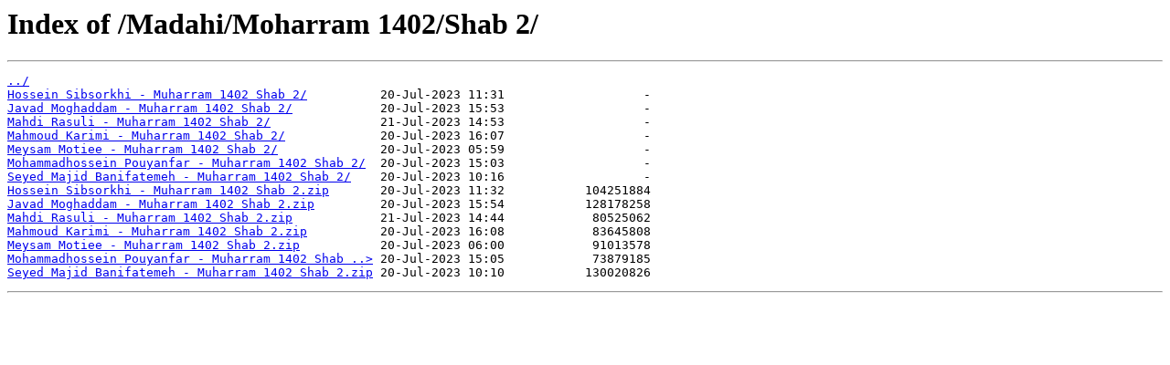

--- FILE ---
content_type: text/html
request_url: https://dl.rozmusic.com/Madahi/Moharram%201402/Shab%202/
body_size: 2398
content:
<html>
<head><title>Index of /Madahi/Moharram 1402/Shab 2/</title></head>
<body bgcolor="white">
<h1>Index of /Madahi/Moharram 1402/Shab 2/</h1><hr><pre><a href="../">../</a>
<a href="Hossein%20Sibsorkhi%20-%20Muharram%201402%20Shab%202/">Hossein Sibsorkhi - Muharram 1402 Shab 2/</a>          20-Jul-2023 11:31                   -
<a href="Javad%20Moghaddam%20-%20Muharram%201402%20Shab%202/">Javad Moghaddam - Muharram 1402 Shab 2/</a>            20-Jul-2023 15:53                   -
<a href="Mahdi%20Rasuli%20-%20Muharram%201402%20Shab%202/">Mahdi Rasuli - Muharram 1402 Shab 2/</a>               21-Jul-2023 14:53                   -
<a href="Mahmoud%20Karimi%20-%20Muharram%201402%20Shab%202/">Mahmoud Karimi - Muharram 1402 Shab 2/</a>             20-Jul-2023 16:07                   -
<a href="Meysam%20Motiee%20-%20Muharram%201402%20Shab%202/">Meysam Motiee - Muharram 1402 Shab 2/</a>              20-Jul-2023 05:59                   -
<a href="Mohammadhossein%20Pouyanfar%20-%20Muharram%201402%20Shab%202/">Mohammadhossein Pouyanfar - Muharram 1402 Shab 2/</a>  20-Jul-2023 15:03                   -
<a href="Seyed%20Majid%20Banifatemeh%20-%20Muharram%201402%20Shab%202/">Seyed Majid Banifatemeh - Muharram 1402 Shab 2/</a>    20-Jul-2023 10:16                   -
<a href="Hossein%20Sibsorkhi%20-%20Muharram%201402%20Shab%202.zip">Hossein Sibsorkhi - Muharram 1402 Shab 2.zip</a>       20-Jul-2023 11:32           104251884
<a href="Javad%20Moghaddam%20-%20Muharram%201402%20Shab%202.zip">Javad Moghaddam - Muharram 1402 Shab 2.zip</a>         20-Jul-2023 15:54           128178258
<a href="Mahdi%20Rasuli%20-%20Muharram%201402%20Shab%202.zip">Mahdi Rasuli - Muharram 1402 Shab 2.zip</a>            21-Jul-2023 14:44            80525062
<a href="Mahmoud%20Karimi%20-%20Muharram%201402%20Shab%202.zip">Mahmoud Karimi - Muharram 1402 Shab 2.zip</a>          20-Jul-2023 16:08            83645808
<a href="Meysam%20Motiee%20-%20Muharram%201402%20Shab%202.zip">Meysam Motiee - Muharram 1402 Shab 2.zip</a>           20-Jul-2023 06:00            91013578
<a href="Mohammadhossein%20Pouyanfar%20-%20Muharram%201402%20Shab%202.zip">Mohammadhossein Pouyanfar - Muharram 1402 Shab ..&gt;</a> 20-Jul-2023 15:05            73879185
<a href="Seyed%20Majid%20Banifatemeh%20-%20Muharram%201402%20Shab%202.zip">Seyed Majid Banifatemeh - Muharram 1402 Shab 2.zip</a> 20-Jul-2023 10:10           130020826
</pre><hr></body>
</html>
